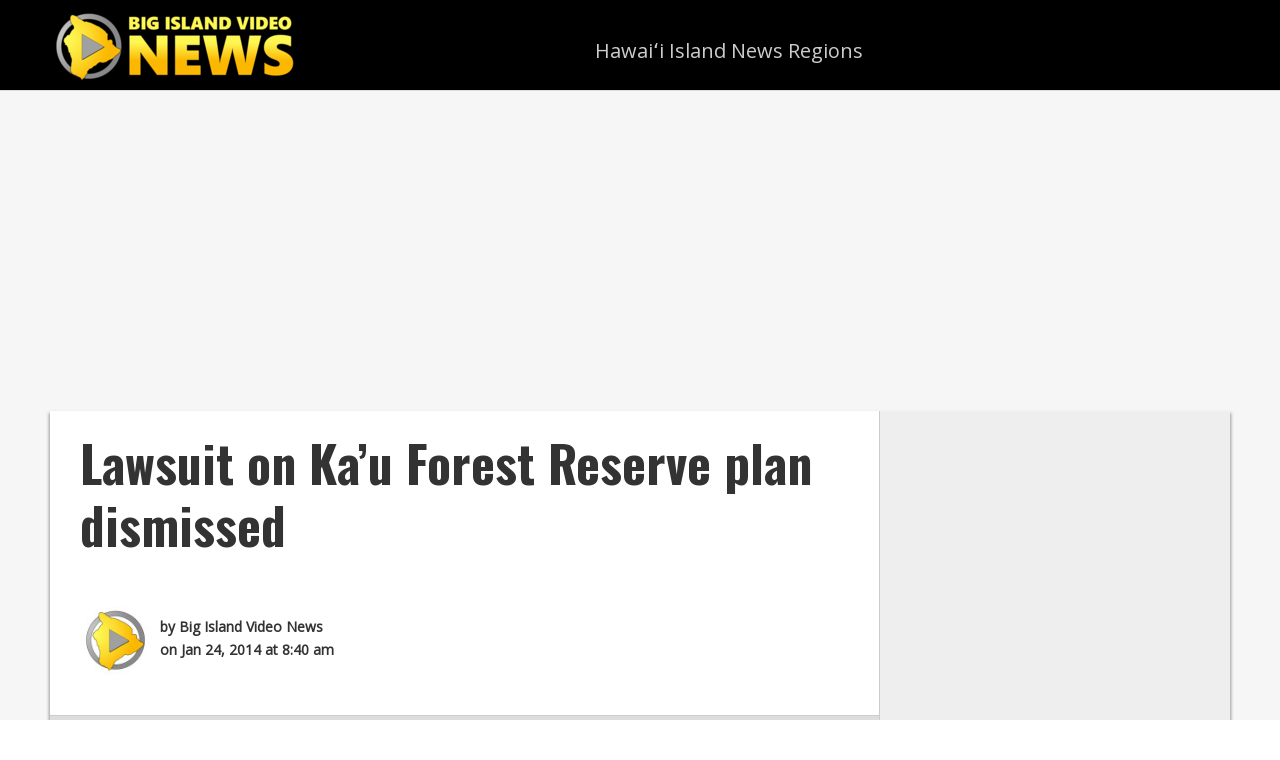

--- FILE ---
content_type: text/html; charset=utf-8
request_url: https://www.google.com/recaptcha/api2/aframe
body_size: 266
content:
<!DOCTYPE HTML><html><head><meta http-equiv="content-type" content="text/html; charset=UTF-8"></head><body><script nonce="pH0VF0Wo6Osu5nna6HEHUw">/** Anti-fraud and anti-abuse applications only. See google.com/recaptcha */ try{var clients={'sodar':'https://pagead2.googlesyndication.com/pagead/sodar?'};window.addEventListener("message",function(a){try{if(a.source===window.parent){var b=JSON.parse(a.data);var c=clients[b['id']];if(c){var d=document.createElement('img');d.src=c+b['params']+'&rc='+(localStorage.getItem("rc::a")?sessionStorage.getItem("rc::b"):"");window.document.body.appendChild(d);sessionStorage.setItem("rc::e",parseInt(sessionStorage.getItem("rc::e")||0)+1);localStorage.setItem("rc::h",'1769013874702');}}}catch(b){}});window.parent.postMessage("_grecaptcha_ready", "*");}catch(b){}</script></body></html>